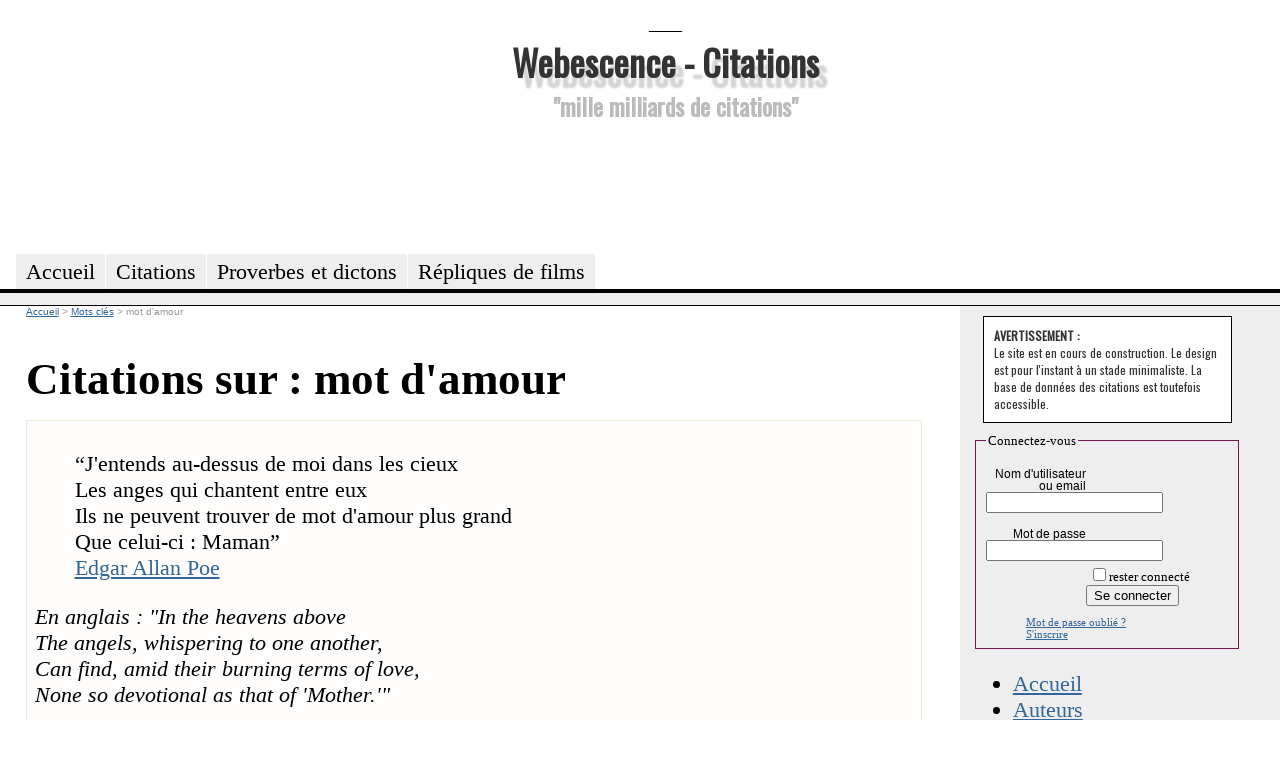

--- FILE ---
content_type: text/html; charset=utf-8
request_url: https://citations.webescence.com/mots/mot-d-amour
body_size: 4741
content:
<html xmlns="http://www.w3.org/1999/xhtml" xml:lang="fr-FR">
<head><title>mot d'amour : citations, proverbes, dictons</title>
<meta name="description" content="Citations, proverbes, dictons, maximes,  belles phrases pour : mot d'amour" />
<link rel="stylesheet" href="https://citations.webescence.com/css/style.css" type="text/css" />
<link href='https://fonts.googleapis.com/css?family=Francois+One|Oswald' rel='stylesheet' type='text/css' />
<link href="//maxcdn.bootstrapcdn.com/font-awesome/4.1.0/css/font-awesome.min.css" rel="stylesheet">
<link href="https://plus.google.com/109220095139938623589" rel="publisher" />
<meta property="twitter:account_id" content="1515685299" />
<meta name="twitter:card" value="summary">
<meta name="twitter:site" content="@MotsDeToujours">
<meta name="twitter:creator" content="@MotsDeToujours">
<meta name="twitter:title" content="mot d'amour : citations, proverbes, dictons">
<meta name="twitter:description" content="Citations, proverbes, dictons, maximes,  belles phrases pour : mot d'amour">
<meta property="og:title" content=""/>
<script type="text/javascript" language="javascript" src="https://citations.webescence.com/js/rating_behavior.js"></script>
<script type="text/javascript" language="javascript" src="https://citations.webescence.com/js/rating.js"></script>
<link rel="stylesheet" type="text/css" href="https://citations.webescence.com/css/rating.css" />
<script type="text/javascript">

  var _gaq = _gaq || [];
  _gaq.push(['_setAccount', 'UA-31292731-1']);
  _gaq.push(['_trackPageview']);

  (function() {
    var ga = document.createElement('script'); ga.type = 'text/javascript'; ga.async = true;
    ga.src = ('https:' == document.location.protocol ? 'https://ssl' : 'http://www') + '.google-analytics.com/ga.js';
    var s = document.getElementsByTagName('script')[0]; s.parentNode.insertBefore(ga, s);
  })();

</script>
</head>
<body itemscope itemtype="https://schema.org/WebPage">

<div id="fb-root"></div>
<script>(function(d, s, id) {
  var js, fjs = d.getElementsByTagName(s)[0];
  if (d.getElementById(id)) return;
  js = d.createElement(s); js.id = id;
  js.src = "//connect.facebook.net/fr_FR/all.js#xfbml=1";
  fjs.parentNode.insertBefore(js, fjs);
}(document, 'script', 'facebook-jssdk'));</script>

<div id="header">
<div id="logo"><p>___</p><h1><a href="https://citations.webescence.com">Webescence - Citations</a></h1><h2>"mille milliards de citations"</h2>
</div>
<div id="pubhaut">
<script async src="https://pagead2.googlesyndication.com/pagead/js/adsbygoogle.js"></script>
<!-- Leaderbard Citations -->
<ins class="adsbygoogle"
     style="display:inline-block;width:728px;height:90px"
     data-ad-client="ca-pub-2764835234243688"
     data-ad-slot="8899808928"></ins>
<script>
(adsbygoogle = window.adsbygoogle || []).push({});
</script>
</div>
	<ul>
		<li><a href="https://citations.webescence.com"><span>Accueil</span></a></li>
	    <li><a href="https://citations.webescence.com/citations/"><span>Citations</span></a></li>
		<li><a href="https://citations.webescence.com/proverbes/">Proverbes et dictons</a></li>
		<li><a href="https://citations.webescence.com/film/">R&eacute;pliques de films<span></span></a></li>		
	</ul><p id="layoutdims"></p>
</div>

	<div class="colmask threecol">
	<div class="colmid">
		<div class="colleft">
			<div class="col_1">
				<!-- Column 1 start --><div style="float:right;"><!-- Placez cette balise là où vous souhaitez positionner le bouton +1. -->
<g:plusone annotation="inline" width="150"></g:plusone>

<!-- Placez cet appel d'affichage à l'endroit approprié. -->
<script type="text/javascript">
  window.___gcfg = {lang: 'fr'};

  (function() {
    var po = document.createElement('script'); po.type = 'text/javascript'; po.async = true;
    po.src = 'https://apis.google.com/js/plusone.js';
    var s = document.getElementsByTagName('script')[0]; s.parentNode.insertBefore(po, s);
  })();
</script></div>

<nav itemscope itemtype="https://schema.org/BreadcrumbList">
<div id="bc">
<span itemprop="itemListElement" itemscope itemtype="http://schema.org/ListItem"><meta itemprop="position" content="1" /><a itemprop="item" rel="up up " href="https://citations.webescence.com"><span itemprop="name">Accueil</span></a></span>
<span itemprop="itemListElement" itemscope itemtype="http://schema.org/ListItem">
<meta itemprop="position" content="2" /> &gt; <a  itemscope itemtype="https://schema.org/WebPage" itemid="https://citations.webescence.com/mots/" itemprop="item" rel="up "  href="https://citations.webescence.com/mots/"><span itemprop="name">Mots clés</span></a></span>
<span itemprop="itemListElement" itemscope itemtype="http://schema.org/ListItem">
<meta itemprop="position" content="3" /> &gt; <span itemprop="name">mot d'amour</span></span>
</div>
</nav>
<h1>Citations sur : mot d'amour</h1><div class="c" itemscope itemtype="http://schema.org/Quotation"><blockquote class="bloc_citation"><span class="citation" itemprop="text"><span class="lquo">“</span>J'entends au-dessus de moi dans les cieux <br />
Les anges qui chantent entre eux <br />
Ils ne peuvent trouver de mot d'amour plus grand <br />
Que celui-ci : Maman<span class="rquo">”</span></span><div class="auteur" $itemprop><a href="https://citations.webescence.com/citations/Edgar-Allan-Poe" itemprop="Author" >Edgar Allan Poe</a></div></blockquote>
<script type="application/ld+json">
{
"@context": "http://schema.org",
"@type": "Quotation",
"text": "J'entends au-dessus de moi dans les cieux <br />
Les anges qui chantent entre eux <br />
Ils ne peuvent trouver de mot d'amour plus grand <br />
Que celui-ci : Maman",
"creator": {
"@type": "Person",
"name": "Edgar Allan Poe"
}
}
</script>
<p class="notes">En anglais : &quot;In the heavens above<br />
The angels, whispering to one another,<br />
Can find, amid their burning terms of love,<br />
None so devotional as that of 'Mother.'&quot;</i><div class="ratingblock"><div id="unit_long4865">  <ul id="unit_ul4865" class="unit-rating" style="width:150px;">     <li class="current-rating" style="width:129.9px;">Currently 4.33/5</li><li><a href="db.php?j=1&amp;q=4865&amp;t=3.145.12.226&amp;c=5" title="1 out of 5" class="r1-unit rater" rel="nofollow">1</a></li><li><a href="db.php?j=2&amp;q=4865&amp;t=3.145.12.226&amp;c=5" title="2 out of 5" class="r2-unit rater" rel="nofollow">2</a></li><li><a href="db.php?j=3&amp;q=4865&amp;t=3.145.12.226&amp;c=5" title="3 out of 5" class="r3-unit rater" rel="nofollow">3</a></li><li><a href="db.php?j=4&amp;q=4865&amp;t=3.145.12.226&amp;c=5" title="4 out of 5" class="r4-unit rater" rel="nofollow">4</a></li><li><a href="db.php?j=5&amp;q=4865&amp;t=3.145.12.226&amp;c=5" title="5 out of 5" class="r5-unit rater" rel="nofollow">5</a></li>  </ul>  <p>4865 Rating: <strong> 4.3</strong>/5 (3 votes cast)  </p></div></div><ul class="tag_list"><li><a href="https://citations.webescence.com/mots/ange" itemprop="keywords" rel="tag" class="tag" rel="nofollow">ange</a></li><li><a href="https://citations.webescence.com/mots/maman" itemprop="keywords" rel="tag" class="tag" rel="nofollow">maman</a></li><li><a href="https://citations.webescence.com/mots/mot-d-amour" itemprop="keywords" rel="tag" class="tag" rel="nofollow">mot d'amour</a></li></ul><div class="clear"></div><br /><span class="plus">En savoir plus, commenter <a href="https://citations.webescence.com/citations/Edgar-Allan-Poe/entends-dessus-moi-dans-les-cieux-Les-anges-qui-chantent-entre-eux-Ils-peuvent-4865">cette citation</a></span></div>
<div class="c" itemscope itemtype="http://schema.org/Quotation"><blockquote class="bloc_citation"><span class="citation" itemprop="text"><span class="lquo">“</span>Les mots d'amour sont propres à émouvoir les oreilles, même si leur musique ne touche pas le coeur, ils sont comme un baume sur une âme renfermée.<span class="rquo">”</span></span><div class="auteur" $itemprop><a href="https://citations.webescence.com/citations/Naguib-Mahfouz" itemprop="Author" >Naguib Mahfouz</a></div><div class="source">Impasse des deux palais</div></blockquote>
<script type="application/ld+json">
{
"@context": "http://schema.org",
"@type": "Quotation",
"text": "Les mots d'amour sont propres à émouvoir les oreilles, même si leur musique ne touche pas le coeur, ils sont comme un baume sur une âme renfermée.",
"creator": {
"@type": "Person",
"name": "Naguib Mahfouz"
},
"isPartOf": {
"@type": "CreativeWork",
"name": "Impasse des deux palais"
}
}
</script>
<div class="ratingblock"><div id="unit_long12151">  <ul id="unit_ul12151" class="unit-rating" style="width:150px;">     <li class="current-rating" style="width:0px;">Currently 0.00/5</li><li><a href="db.php?j=1&amp;q=12151&amp;t=3.145.12.226&amp;c=5" title="1 out of 5" class="r1-unit rater" rel="nofollow">1</a></li><li><a href="db.php?j=2&amp;q=12151&amp;t=3.145.12.226&amp;c=5" title="2 out of 5" class="r2-unit rater" rel="nofollow">2</a></li><li><a href="db.php?j=3&amp;q=12151&amp;t=3.145.12.226&amp;c=5" title="3 out of 5" class="r3-unit rater" rel="nofollow">3</a></li><li><a href="db.php?j=4&amp;q=12151&amp;t=3.145.12.226&amp;c=5" title="4 out of 5" class="r4-unit rater" rel="nofollow">4</a></li><li><a href="db.php?j=5&amp;q=12151&amp;t=3.145.12.226&amp;c=5" title="5 out of 5" class="r5-unit rater" rel="nofollow">5</a></li>  </ul>  <p>12151 Rating: <strong> 0.0</strong>/5 (0 votes cast)  </p></div></div><ul class="tag_list"><li><a href="https://citations.webescence.com/mots/emouvoir" itemprop="keywords" rel="tag" class="tag" rel="nofollow">émouvoir</a></li><li><a href="https://citations.webescence.com/mots/mot-d-amour" itemprop="keywords" rel="tag" class="tag" rel="nofollow">mot d'amour</a></li></ul><div class="clear"></div><br /><span class="plus">En savoir plus, commenter <a href="https://citations.webescence.com/citations/Naguib-Mahfouz/Les-mots-amour-sont-propres-emouvoir-les-oreilles-meme-leur-musique-touche-pas-12151">cette citation</a></span></div>
<div class="c" itemscope itemtype="http://schema.org/Quotation"><blockquote class="bloc_citation"><span class="citation" itemprop="text"><span class="lquo">“</span>Par la caresse nous sortons de notre enfance mais un seul mot d'amour et c'est notre naissance.<span class="rquo">”</span></span><div class="auteur" $itemprop><a href="https://citations.webescence.com/citations/paul-eluard" itemprop="Author" >Paul Éluard</a></div></blockquote>
<script type="application/ld+json">
{
"@context": "http://schema.org",
"@type": "Quotation",
"text": "Par la caresse nous sortons de notre enfance mais un seul mot d'amour et c'est notre naissance.",
"creator": {
"@type": "Person",
"name": "Paul Éluard"
}
}
</script>
<div class="ratingblock"><div id="unit_long4863">  <ul id="unit_ul4863" class="unit-rating" style="width:150px;">     <li class="current-rating" style="width:0px;">Currently 0.00/5</li><li><a href="db.php?j=1&amp;q=4863&amp;t=3.145.12.226&amp;c=5" title="1 out of 5" class="r1-unit rater" rel="nofollow">1</a></li><li><a href="db.php?j=2&amp;q=4863&amp;t=3.145.12.226&amp;c=5" title="2 out of 5" class="r2-unit rater" rel="nofollow">2</a></li><li><a href="db.php?j=3&amp;q=4863&amp;t=3.145.12.226&amp;c=5" title="3 out of 5" class="r3-unit rater" rel="nofollow">3</a></li><li><a href="db.php?j=4&amp;q=4863&amp;t=3.145.12.226&amp;c=5" title="4 out of 5" class="r4-unit rater" rel="nofollow">4</a></li><li><a href="db.php?j=5&amp;q=4863&amp;t=3.145.12.226&amp;c=5" title="5 out of 5" class="r5-unit rater" rel="nofollow">5</a></li>  </ul>  <p>4863 Rating: <strong> 0.0</strong>/5 (0 votes cast)  </p></div></div><ul class="tag_list"><li><a href="https://citations.webescence.com/mots/caresse" itemprop="keywords" rel="tag" class="tag" rel="nofollow">caresse</a></li><li><a href="https://citations.webescence.com/mots/mot-d-amour" itemprop="keywords" rel="tag" class="tag" rel="nofollow">mot d'amour</a></li><li><a href="https://citations.webescence.com/mots/naissance" itemprop="keywords" rel="tag" class="tag" rel="nofollow">naissance</a></li></ul><div class="clear"></div><br /><span class="plus">En savoir plus, commenter <a href="https://citations.webescence.com/citations/paul-eluard/Par-caresse-nous-sortons-notre-enfance-mais-seul-mot-amour-est-notre-naissance-4863">cette citation</a></span></div>
<div class="c" itemscope itemtype="http://schema.org/Quotation"><blockquote class="bloc_citation"><span class="citation" itemprop="text"><span class="lquo">“</span>Il faut beaucoup d'années pour apprendre certains mots d'amour<span class="rquo">”</span></span><div class="auteur" $itemprop><a href="https://citations.webescence.com/citations/Jacques-Chardonne" itemprop="Author" >Jacques Chardonne</a></div><div class="source">L'Amour du prochain</div></blockquote>
<script type="application/ld+json">
{
"@context": "http://schema.org",
"@type": "Quotation",
"text": "Il faut beaucoup d'années pour apprendre certains mots d'amour",
"creator": {
"@type": "Person",
"name": "Jacques Chardonne"
},
"isPartOf": {
"@type": "CreativeWork",
"name": "L'Amour du prochain"
}
}
</script>
<p class="notes">La phrase dans son contexte : &quot;Deux êtres qui s'aiment, se connaissent toujours mutuellement, et par une voie qui pénètre profondément en soi pour atteindre l'autre. Mais tous deux sont des êtres vivants, inachevés, inexplorés, infinis. Aussi, l'amour peut durer ; il s'instruit sans cesse. Il faut beaucoup d'années pour apprendre certains mots d'amour.&quot;</i><div class="ratingblock"><div id="unit_long4867">  <ul id="unit_ul4867" class="unit-rating" style="width:150px;">     <li class="current-rating" style="width:0px;">Currently 0.00/5</li><li><a href="db.php?j=1&amp;q=4867&amp;t=3.145.12.226&amp;c=5" title="1 out of 5" class="r1-unit rater" rel="nofollow">1</a></li><li><a href="db.php?j=2&amp;q=4867&amp;t=3.145.12.226&amp;c=5" title="2 out of 5" class="r2-unit rater" rel="nofollow">2</a></li><li><a href="db.php?j=3&amp;q=4867&amp;t=3.145.12.226&amp;c=5" title="3 out of 5" class="r3-unit rater" rel="nofollow">3</a></li><li><a href="db.php?j=4&amp;q=4867&amp;t=3.145.12.226&amp;c=5" title="4 out of 5" class="r4-unit rater" rel="nofollow">4</a></li><li><a href="db.php?j=5&amp;q=4867&amp;t=3.145.12.226&amp;c=5" title="5 out of 5" class="r5-unit rater" rel="nofollow">5</a></li>  </ul>  <p>4867 Rating: <strong> 0.0</strong>/5 (0 votes cast)  </p></div></div><ul class="tag_list"><li><a href="https://citations.webescence.com/mots/mot-d-amour" itemprop="keywords" rel="tag" class="tag" rel="nofollow">mot d'amour</a></li></ul><div class="clear"></div><br /><span class="plus">En savoir plus, commenter <a href="https://citations.webescence.com/citations/Jacques-Chardonne/faut-beaucoup-annees-pour-apprendre-certains-mots-amour-4867">cette citation</a></span></div>
<div class="c" itemscope itemtype="http://schema.org/Quotation"><blockquote class="bloc_citation"><span class="citation" itemprop="text"><span class="lquo">“</span>Pour me détacher du monde, il me suffit de porter mon attention du côté de ce qui résonne - la vérité, la pluie sur le toit d'une voiture, les mots d'amour ou les pianos de Mozart.<span class="rquo">”</span></span><div class="auteur" $itemprop><a href="https://citations.webescence.com/citations/Christian-Bobin" itemprop="Author" >Christian Bobin</a></div><div class="source">Mozart et la pluie</div></blockquote>
<script type="application/ld+json">
{
"@context": "http://schema.org",
"@type": "Quotation",
"text": "Pour me détacher du monde, il me suffit de porter mon attention du côté de ce qui résonne - la vérité, la pluie sur le toit d'une voiture, les mots d'amour ou les pianos de Mozart.",
"creator": {
"@type": "Person",
"name": "Christian Bobin"
},
"isPartOf": {
"@type": "CreativeWork",
"name": "Mozart et la pluie"
}
}
</script>
<div class="ratingblock"><div id="unit_long4862">  <ul id="unit_ul4862" class="unit-rating" style="width:150px;">     <li class="current-rating" style="width:120px;">Currently 4.00/5</li><li><a href="db.php?j=1&amp;q=4862&amp;t=3.145.12.226&amp;c=5" title="1 out of 5" class="r1-unit rater" rel="nofollow">1</a></li><li><a href="db.php?j=2&amp;q=4862&amp;t=3.145.12.226&amp;c=5" title="2 out of 5" class="r2-unit rater" rel="nofollow">2</a></li><li><a href="db.php?j=3&amp;q=4862&amp;t=3.145.12.226&amp;c=5" title="3 out of 5" class="r3-unit rater" rel="nofollow">3</a></li><li><a href="db.php?j=4&amp;q=4862&amp;t=3.145.12.226&amp;c=5" title="4 out of 5" class="r4-unit rater" rel="nofollow">4</a></li><li><a href="db.php?j=5&amp;q=4862&amp;t=3.145.12.226&amp;c=5" title="5 out of 5" class="r5-unit rater" rel="nofollow">5</a></li>  </ul>  <p>4862 Rating: <strong> 4.0</strong>/5 (1 vote cast)  </p></div></div><ul class="tag_list"><li><a href="https://citations.webescence.com/mots/mot-d-amour" itemprop="keywords" rel="tag" class="tag" rel="nofollow">mot d'amour</a></li><li><a href="https://citations.webescence.com/mots/mozart" itemprop="keywords" rel="tag" class="tag" rel="nofollow">mozart</a></li><li><a href="https://citations.webescence.com/mots/piano" itemprop="keywords" rel="tag" class="tag" rel="nofollow">piano</a></li><li><a href="https://citations.webescence.com/mots/pluie" itemprop="keywords" rel="tag" class="tag" rel="nofollow">pluie</a></li><li><a href="https://citations.webescence.com/mots/resonner" itemprop="keywords" rel="tag" class="tag" rel="nofollow">résonner</a></li><li><a href="https://citations.webescence.com/mots/se-detacher-du-monde" itemprop="keywords" rel="tag" class="tag" rel="nofollow">se détacher du monde</a></li><li><a href="https://citations.webescence.com/mots/verite" itemprop="keywords" rel="tag" class="tag" rel="nofollow">vérité</a></li></ul><div class="clear"></div><br /><span class="plus">En savoir plus, commenter <a href="https://citations.webescence.com/citations/Christian-Bobin/Pour-detacher-monde-suffit-porter-mon-attention-cote-qui-resonne-verite-pluie-4862">cette citation</a></span></div>
<hr /><!-- AddThis Button BEGIN -->
<div class="addthis_toolbox addthis_default_style ">
<a class="addthis_button_facebook_like" fb:like:layout="button_count"></a>
<a class="addthis_button_tweet"></a>
<a class="addthis_button_google_plusone" g:plusone:size="medium"></a>
<a class="addthis_counter addthis_pill_style"></a>
</div>
<script type="text/javascript" src="https://s7.addthis.com/js/250/addthis_widget.js#pubid=ra-4fa8ebe83ca4b9d6"></script>
<!-- AddThis Button END --><br /><a data-pin-do="buttonFollow" href="https://pinterest.com/MotsDeToujours">Webescence Citations</a>
<script type="text/javascript" src="//assets.pinterest.com/js/pinit.js"></script><!-- Column 1 end -->
			</div>
			<div class="col_2"></div>
			<div class="col_3">

				<!-- Column 3 start --><div class="tempo_avertissement"><strong>AVERTISSEMENT :</strong> <br />Le site est en cours de construction. Le design est pour l'instant &agrave; un stade minimaliste. La base de donn&eacute;es des citations est toutefois accessible.</div><div class="login"><form action="https://citations.webescence.com/compte.php" method="post" >
<fieldset>
<legend>Connectez-vous</legend>
<div class="row"><label class='col1'>Nom d'utilisateur ou email</label><span class='col2'><input name='utilisateur' value="" size=''  ></span><hr class="cleaner"></div>
<div class="row"><label class='col1'>Mot de passe</label><span class='col2'><input name='password' type='password' value="" size=''  ></span><hr class="cleaner"></div>

<input type='hidden' name='affichage' value='mix'><div class="submit_login"><label>&nbsp;</label><input type="checkbox" name="autologin" value="1">rester connect&eacute;<br /><input type="submit"  name="connexion" value="Se connecter" /></div><span class="oubli"><a href="https://citations.webescence.com/compte.php?oubli">Mot de passe oublié ?</a></span><span class="inscrire"><a href="https://citations.webescence.com/compte.php?action=inscrire">S'inscrire</a></span></fieldset></form></div><ul id="navfiche"><li><a href="https://citations.webescence.com">Accueil</a></li><li><a href="https://citations.webescence.com/citations/">Auteurs</a></li><li><a href="https://citations.webescence.com/mots/">Mots Cl&eacute;s</a></li><li><a href="https://citations.webescence.com/twitter_page.php">Twitter</a></li></ul>
<div class="widget">
<div class="fb-like-box" data-href="https://www.facebook.com/CitationsDeToujours" data-width="240" data-colorscheme="light" data-show-faces="true" data-header="true" data-stream="false" data-show-border="true"></div>
</div><!-- Place this tag where you want the widget to render. -->
<div class="g-page" data-width="240" data-href="//plus.google.com/u/0/109220095139938623589" data-rel="publisher"></div>

<!-- Place this tag after the last widget tag. -->
<script type="text/javascript">
  window.___gcfg = {lang: 'fr'};

  (function() {
    var po = document.createElement('script'); po.type = 'text/javascript'; po.async = true;
    po.src = 'https://apis.google.com/js/platform.js';
    var s = document.getElementsByTagName('script')[0]; s.parentNode.insertBefore(po, s);
  })();
</script>	
				</div>
				
								<!-- Column 3 end -->
			</div>		</div>

	</div>
</div><div id="footer">
	<p></p>

</div>
<script type="text/javascript" src="//conversionsbox.com/cb.js"></script>
<script type="text/javascript">function r(f){/in/.test(document.readyState)?setTimeout('r('+f+')',9):f()}; r(function(){new ConversionsBox("Plus%20de%20citations%20%3F%20%20%20%20Aimez%20notre%20page%20Facebook%20!","https://www.facebook.com/CitationsDeToujours");});</script></body>
</html>

--- FILE ---
content_type: text/html; charset=utf-8
request_url: https://accounts.google.com/o/oauth2/postmessageRelay?parent=https%3A%2F%2Fcitations.webescence.com&jsh=m%3B%2F_%2Fscs%2Fabc-static%2F_%2Fjs%2Fk%3Dgapi.lb.en.2kN9-TZiXrM.O%2Fd%3D1%2Frs%3DAHpOoo_B4hu0FeWRuWHfxnZ3V0WubwN7Qw%2Fm%3D__features__
body_size: 161
content:
<!DOCTYPE html><html><head><title></title><meta http-equiv="content-type" content="text/html; charset=utf-8"><meta http-equiv="X-UA-Compatible" content="IE=edge"><meta name="viewport" content="width=device-width, initial-scale=1, minimum-scale=1, maximum-scale=1, user-scalable=0"><script src='https://ssl.gstatic.com/accounts/o/2580342461-postmessagerelay.js' nonce="kvNq6X5PTytWWo91-lbt-Q"></script></head><body><script type="text/javascript" src="https://apis.google.com/js/rpc:shindig_random.js?onload=init" nonce="kvNq6X5PTytWWo91-lbt-Q"></script></body></html>

--- FILE ---
content_type: text/html; charset=utf-8
request_url: https://www.google.com/recaptcha/api2/aframe
body_size: 267
content:
<!DOCTYPE HTML><html><head><meta http-equiv="content-type" content="text/html; charset=UTF-8"></head><body><script nonce="xANN0nFoUD2MqNUN85yn7g">/** Anti-fraud and anti-abuse applications only. See google.com/recaptcha */ try{var clients={'sodar':'https://pagead2.googlesyndication.com/pagead/sodar?'};window.addEventListener("message",function(a){try{if(a.source===window.parent){var b=JSON.parse(a.data);var c=clients[b['id']];if(c){var d=document.createElement('img');d.src=c+b['params']+'&rc='+(localStorage.getItem("rc::a")?sessionStorage.getItem("rc::b"):"");window.document.body.appendChild(d);sessionStorage.setItem("rc::e",parseInt(sessionStorage.getItem("rc::e")||0)+1);localStorage.setItem("rc::h",'1769207552130');}}}catch(b){}});window.parent.postMessage("_grecaptcha_ready", "*");}catch(b){}</script></body></html>